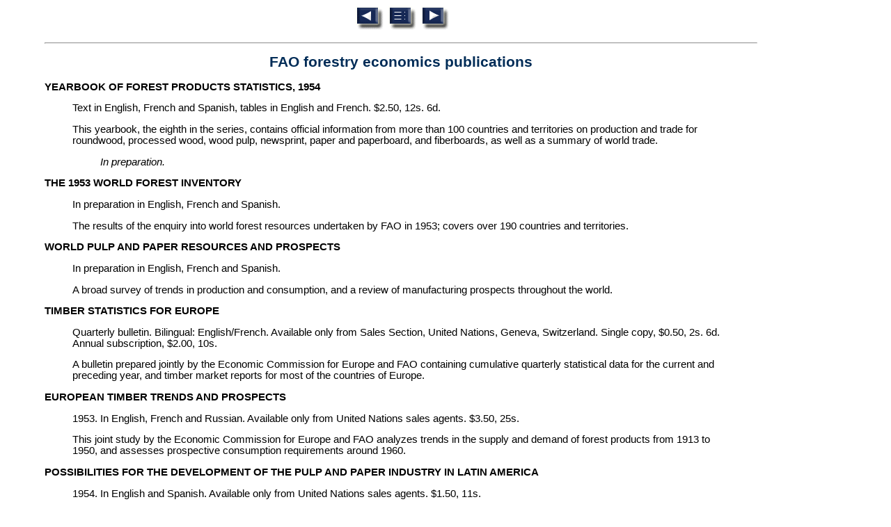

--- FILE ---
content_type: text/html
request_url: https://www.fao.org/4/x5372e/x5372e0c.htm
body_size: 1607
content:
<html>

<head> 
<meta http-equiv="Content-Type" content="text/html; charset=iso-8859-1">
<title>Unasylva - Vol. 8, No. 3 - Fourth World Forestry Congress - FAO forestry economics publications</title>
<link REL="stylesheet" TYPE="text/css" HREF="unasylva.css">
<meta name="Keywords" content="UNASYLVA,English,forestry,FAO,FAO forestry economics,French,forest products,STATISTICS,Economic Commission">
<meta name="Keywords" content="frstscrhdocrep, unsylvscrhdocrep">
</head>

<body bgcolor="#FFFFFF">
<p><a NAME="TopOfPage"></a>
<p align="center">
<a href="x5372e0b.htm#TopOfPage"><img src="back.gif" width="43" height="35" alt="Previous Page" border="0"></a>
<a href="x5372e00.htm#Contents"><img src="toc.gif" width="43" height="35" alt="Table of Contents" border="0"></a>
<a href="x5372e0d.htm#TopOfPage"><img src="next.gif" width="43" height="35" alt="Next Page" border="0"></a>
<hr>
<H1><a name="fao forestry economics publications">FAO forestry economics publications</a></H1>
<p><B>YEARBOOK OF FOREST PRODUCTS STATISTICS, 1954</B>
<p><blockquote>Text in English, French and Spanish, tables in English and French. $2.50, 12s. 6d.
<p>This yearbook, the eighth in the series, contains official information from more than 100 countries and territories on production and trade for roundwood, processed wood, wood pulp, newsprint, paper and paperboard, and fiberboards, as well as a summary of world trade.
<p><I><blockquote>In preparation.</blockquote></i></blockquote>
<p><B>THE 1953 WORLD FOREST INVENTORY</B>
<blockquote>
  <p>In preparation in English, French and Spanish. </p>
  <p>The results of the enquiry into world forest resources undertaken by FAO 
    in 1953; covers over 190 countries and territories. </p>
</blockquote>
<p><B>WORLD PULP AND PAPER RESOURCES AND PROSPECTS</B>
<p><blockquote>In preparation in English, French and Spanish.
<p>A broad survey of trends in production and consumption, and a review of manufacturing prospects throughout the world.</blockquote>
<p><B>TIMBER STATISTICS FOR EUROPE</B>
<p><blockquote>Quarterly bulletin. Bilingual: English/French. Available only from Sales Section, United Nations, Geneva, Switzerland. Single copy, $0.50, 2s. 6d. Annual subscription, $2.00, 10s.
<p>A bulletin prepared jointly by the Economic Commission for Europe and FAO containing cumulative quarterly statistical data for the current and preceding year, and timber market reports for most of the countries of Europe.</blockquote>
<p><B>EUROPEAN TIMBER TRENDS AND PROSPECTS</B>
<p><blockquote>1953. In English, French and Russian. Available only from United Nations sales agents. $3.50, 25s.
<p>This joint study by the Economic Commission for Europe and FAO analyzes trends in the supply and demand of forest products from 1913 to 1950, and assesses prospective consumption requirements around 1960.</blockquote>
<p><B>POSSIBILITIES FOR THE DEVELOPMENT OF THE PULP AND PAPER INDUSTRY IN LATIN AMERICA</B>
<p><blockquote>1954. In English and Spanish. Available only from United Nations sales agents. $1.50, 11s.
<p>This joint study undertaken by the Economic Commission for Latin America and FAO analyzes present and future demand for pulp and paper in the region, and reviews the adequacy of raw material resources and manufacturing capacity. </blockquote>
<p>UNASYLVA is prepared by the Forestry Division and published quarterly in English, French and Spanish by the Documents Service at FAO's Headquarters in Rome. <I>FAO does not hold itself responsible for statements or views expressed by authors of signed articles. </I>UNASYLVA may be obtained from the sales agents listed above. Annual subscription, US $2.50 or 12s. 6d. Single copy, 65 cents or 3s. 3d. Rates are payable in <I>local currencies </I>when orders are placed through local sales agents. A full series of back numbers is still available.
<p><hr>
<p align="center">
<a href="x5372e0b.htm#TopOfPage"><img src="back.gif" width="43" height="35" alt="Previous Page" border="0"></a>
<a href="#TopOfPage"><img src="top.gif" width="43" height="35" alt="Top of Page" border="0"></a>
<a href="x5372e0d.htm#TopOfPage"><img src="next.gif" width="43" height="35" alt="Next Page" border="0"></a>
</p>
</body>
</html>
